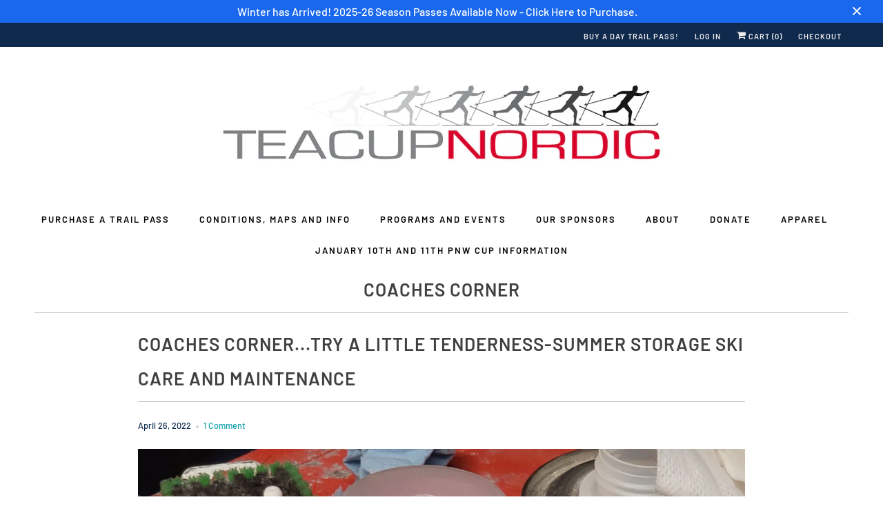

--- FILE ---
content_type: text/html; charset=utf-8
request_url: https://teacupnordic.org/blogs/coaches-corner/try-a-little-tenderness-ski-care-and-maintenance
body_size: 18291
content:
<!DOCTYPE html>
<html lang="en">
  <head>
    <meta charset="utf-8">
    <meta http-equiv="cleartype" content="on">
    <meta name="robots" content="index,follow">

    
    <title>Coaches Corner...Try a little tenderness-Summer Storage ski care and m - Teacup Lake Nordic Club</title>

    
      <meta name="description" content="“Beautiful day but wow, the snow was sure slow”-a commonly heard comment at the cabin on these beautiful spring days.   Cross country skiing is all about the glide, but skis don’t glide at all on dirt. And dirty skis don’t glide well on snow. In this article we will talk about the importance of skiing with clean skis a" />
    

    

<meta name="author" content="Teacup Lake Nordic Club">
<meta property="og:url" content="https://teacupnordic.org/blogs/coaches-corner/try-a-little-tenderness-ski-care-and-maintenance">
<meta property="og:site_name" content="Teacup Lake Nordic Club">




  <meta property="og:type" content="article">
  <meta property="og:title" content="Coaches Corner...Try a little tenderness-Summer Storage ski care and maintenance">
  
  
    <meta property="og:image" content="http://teacupnordic.org/cdn/shop/articles/White_base_and_cleaners_600x.jpg?v=1650998025">
    <meta property="og:image:secure_url" content="https://teacupnordic.org/cdn/shop/articles/White_base_and_cleaners_600x.jpg?v=1650998025">
    <meta property="og:image:width" content="1875">
    <meta property="og:image:height" content="2500">
    <meta property="og:image:alt" content="Coaches Corner...Try a little tenderness-Summer Storage ski care and maintenance">
  



  <meta property="og:description" content="“Beautiful day but wow, the snow was sure slow”-a commonly heard comment at the cabin on these beautiful spring days.   Cross country skiing is all about the glide, but skis don’t glide at all on dirt. And dirty skis don’t glide well on snow. In this article we will talk about the importance of skiing with clean skis a">




<meta name="twitter:card" content="summary">

  <meta name="twitter:title" content="Coaches Corner...Try a little tenderness-Summer Storage ski care and maintenance">
  <meta name="twitter:description" content="Some instruction from Coach Karl on how best to prepare your skis for summer storage.">
  
    <meta property="twitter:image" content="http://teacupnordic.org/cdn/shop/articles/White_base_and_cleaners_600x.jpg?v=1650998025">
    <meta name="twitter:image:alt" content="Coaches Corner...Try a little tenderness-Summer Storage ski care and maintenance">
  



    
    

    <!-- Mobile Specific Metas -->
    <meta name="HandheldFriendly" content="True">
    <meta name="MobileOptimized" content="320">
    <meta name="viewport" content="width=device-width,initial-scale=1">
    <meta name="theme-color" content="#ffffff">

    <!-- Stylesheets for Responsive 7.1.4 -->
    <link href="//teacupnordic.org/cdn/shop/t/3/assets/styles.scss.css?v=9556323107582187641763052012" rel="stylesheet" type="text/css" media="all" />

    <!-- Icons -->
    
      <link rel="shortcut icon" type="image/x-icon" href="//teacupnordic.org/cdn/shop/files/favicon_Teacup_Logo_180x180.png?v=1614292777">
      <link rel="apple-touch-icon" href="//teacupnordic.org/cdn/shop/files/favicon_Teacup_Logo_180x180.png?v=1614292777"/>
      <link rel="apple-touch-icon" sizes="72x72" href="//teacupnordic.org/cdn/shop/files/favicon_Teacup_Logo_72x72.png?v=1614292777"/>
      <link rel="apple-touch-icon" sizes="114x114" href="//teacupnordic.org/cdn/shop/files/favicon_Teacup_Logo_114x114.png?v=1614292777"/>
      <link rel="apple-touch-icon" sizes="180x180" href="//teacupnordic.org/cdn/shop/files/favicon_Teacup_Logo_180x180.png?v=1614292777"/>
      <link rel="apple-touch-icon" sizes="228x228" href="//teacupnordic.org/cdn/shop/files/favicon_Teacup_Logo_228x228.png?v=1614292777"/>
    
      <link rel="canonical" href="https://teacupnordic.org/blogs/coaches-corner/try-a-little-tenderness-ski-care-and-maintenance" />

    

    <script src="//teacupnordic.org/cdn/shop/t/3/assets/app.js?v=176972943188320132331575694620" type="text/javascript"></script>
    <script>window.performance && window.performance.mark && window.performance.mark('shopify.content_for_header.start');</script><meta id="shopify-digital-wallet" name="shopify-digital-wallet" content="/19935723574/digital_wallets/dialog">
<meta name="shopify-checkout-api-token" content="e19f18098f9ac141439fd97356c691cf">
<link rel="alternate" type="application/atom+xml" title="Feed" href="/blogs/coaches-corner.atom" />
<script async="async" src="/checkouts/internal/preloads.js?locale=en-US"></script>
<link rel="preconnect" href="https://shop.app" crossorigin="anonymous">
<script async="async" src="https://shop.app/checkouts/internal/preloads.js?locale=en-US&shop_id=19935723574" crossorigin="anonymous"></script>
<script id="apple-pay-shop-capabilities" type="application/json">{"shopId":19935723574,"countryCode":"US","currencyCode":"USD","merchantCapabilities":["supports3DS"],"merchantId":"gid:\/\/shopify\/Shop\/19935723574","merchantName":"Teacup Lake Nordic Club","requiredBillingContactFields":["postalAddress","email","phone"],"requiredShippingContactFields":["postalAddress","email","phone"],"shippingType":"shipping","supportedNetworks":["visa","masterCard","amex","discover","elo","jcb"],"total":{"type":"pending","label":"Teacup Lake Nordic Club","amount":"1.00"},"shopifyPaymentsEnabled":true,"supportsSubscriptions":true}</script>
<script id="shopify-features" type="application/json">{"accessToken":"e19f18098f9ac141439fd97356c691cf","betas":["rich-media-storefront-analytics"],"domain":"teacupnordic.org","predictiveSearch":true,"shopId":19935723574,"locale":"en"}</script>
<script>var Shopify = Shopify || {};
Shopify.shop = "teacup-nordic.myshopify.com";
Shopify.locale = "en";
Shopify.currency = {"active":"USD","rate":"1.0"};
Shopify.country = "US";
Shopify.theme = {"name":"Responsive","id":76738428982,"schema_name":"Responsive","schema_version":"7.1.4","theme_store_id":304,"role":"main"};
Shopify.theme.handle = "null";
Shopify.theme.style = {"id":null,"handle":null};
Shopify.cdnHost = "teacupnordic.org/cdn";
Shopify.routes = Shopify.routes || {};
Shopify.routes.root = "/";</script>
<script type="module">!function(o){(o.Shopify=o.Shopify||{}).modules=!0}(window);</script>
<script>!function(o){function n(){var o=[];function n(){o.push(Array.prototype.slice.apply(arguments))}return n.q=o,n}var t=o.Shopify=o.Shopify||{};t.loadFeatures=n(),t.autoloadFeatures=n()}(window);</script>
<script>
  window.ShopifyPay = window.ShopifyPay || {};
  window.ShopifyPay.apiHost = "shop.app\/pay";
  window.ShopifyPay.redirectState = null;
</script>
<script id="shop-js-analytics" type="application/json">{"pageType":"article"}</script>
<script defer="defer" async type="module" src="//teacupnordic.org/cdn/shopifycloud/shop-js/modules/v2/client.init-shop-cart-sync_IZsNAliE.en.esm.js"></script>
<script defer="defer" async type="module" src="//teacupnordic.org/cdn/shopifycloud/shop-js/modules/v2/chunk.common_0OUaOowp.esm.js"></script>
<script type="module">
  await import("//teacupnordic.org/cdn/shopifycloud/shop-js/modules/v2/client.init-shop-cart-sync_IZsNAliE.en.esm.js");
await import("//teacupnordic.org/cdn/shopifycloud/shop-js/modules/v2/chunk.common_0OUaOowp.esm.js");

  window.Shopify.SignInWithShop?.initShopCartSync?.({"fedCMEnabled":true,"windoidEnabled":true});

</script>
<script>
  window.Shopify = window.Shopify || {};
  if (!window.Shopify.featureAssets) window.Shopify.featureAssets = {};
  window.Shopify.featureAssets['shop-js'] = {"shop-cart-sync":["modules/v2/client.shop-cart-sync_DLOhI_0X.en.esm.js","modules/v2/chunk.common_0OUaOowp.esm.js"],"init-fed-cm":["modules/v2/client.init-fed-cm_C6YtU0w6.en.esm.js","modules/v2/chunk.common_0OUaOowp.esm.js"],"shop-button":["modules/v2/client.shop-button_BCMx7GTG.en.esm.js","modules/v2/chunk.common_0OUaOowp.esm.js"],"shop-cash-offers":["modules/v2/client.shop-cash-offers_BT26qb5j.en.esm.js","modules/v2/chunk.common_0OUaOowp.esm.js","modules/v2/chunk.modal_CGo_dVj3.esm.js"],"init-windoid":["modules/v2/client.init-windoid_B9PkRMql.en.esm.js","modules/v2/chunk.common_0OUaOowp.esm.js"],"init-shop-email-lookup-coordinator":["modules/v2/client.init-shop-email-lookup-coordinator_DZkqjsbU.en.esm.js","modules/v2/chunk.common_0OUaOowp.esm.js"],"shop-toast-manager":["modules/v2/client.shop-toast-manager_Di2EnuM7.en.esm.js","modules/v2/chunk.common_0OUaOowp.esm.js"],"shop-login-button":["modules/v2/client.shop-login-button_BtqW_SIO.en.esm.js","modules/v2/chunk.common_0OUaOowp.esm.js","modules/v2/chunk.modal_CGo_dVj3.esm.js"],"avatar":["modules/v2/client.avatar_BTnouDA3.en.esm.js"],"pay-button":["modules/v2/client.pay-button_CWa-C9R1.en.esm.js","modules/v2/chunk.common_0OUaOowp.esm.js"],"init-shop-cart-sync":["modules/v2/client.init-shop-cart-sync_IZsNAliE.en.esm.js","modules/v2/chunk.common_0OUaOowp.esm.js"],"init-customer-accounts":["modules/v2/client.init-customer-accounts_DenGwJTU.en.esm.js","modules/v2/client.shop-login-button_BtqW_SIO.en.esm.js","modules/v2/chunk.common_0OUaOowp.esm.js","modules/v2/chunk.modal_CGo_dVj3.esm.js"],"init-shop-for-new-customer-accounts":["modules/v2/client.init-shop-for-new-customer-accounts_JdHXxpS9.en.esm.js","modules/v2/client.shop-login-button_BtqW_SIO.en.esm.js","modules/v2/chunk.common_0OUaOowp.esm.js","modules/v2/chunk.modal_CGo_dVj3.esm.js"],"init-customer-accounts-sign-up":["modules/v2/client.init-customer-accounts-sign-up_D6__K_p8.en.esm.js","modules/v2/client.shop-login-button_BtqW_SIO.en.esm.js","modules/v2/chunk.common_0OUaOowp.esm.js","modules/v2/chunk.modal_CGo_dVj3.esm.js"],"checkout-modal":["modules/v2/client.checkout-modal_C_ZQDY6s.en.esm.js","modules/v2/chunk.common_0OUaOowp.esm.js","modules/v2/chunk.modal_CGo_dVj3.esm.js"],"shop-follow-button":["modules/v2/client.shop-follow-button_XetIsj8l.en.esm.js","modules/v2/chunk.common_0OUaOowp.esm.js","modules/v2/chunk.modal_CGo_dVj3.esm.js"],"lead-capture":["modules/v2/client.lead-capture_DvA72MRN.en.esm.js","modules/v2/chunk.common_0OUaOowp.esm.js","modules/v2/chunk.modal_CGo_dVj3.esm.js"],"shop-login":["modules/v2/client.shop-login_ClXNxyh6.en.esm.js","modules/v2/chunk.common_0OUaOowp.esm.js","modules/v2/chunk.modal_CGo_dVj3.esm.js"],"payment-terms":["modules/v2/client.payment-terms_CNlwjfZz.en.esm.js","modules/v2/chunk.common_0OUaOowp.esm.js","modules/v2/chunk.modal_CGo_dVj3.esm.js"]};
</script>
<script>(function() {
  var isLoaded = false;
  function asyncLoad() {
    if (isLoaded) return;
    isLoaded = true;
    var urls = ["https:\/\/chimpstatic.com\/mcjs-connected\/js\/users\/b2f5a362af990793eb66b4951\/af76b6fc32a2ddd8fc5b6fa36.js?shop=teacup-nordic.myshopify.com","\/\/www.powr.io\/powr.js?powr-token=teacup-nordic.myshopify.com\u0026external-type=shopify\u0026shop=teacup-nordic.myshopify.com"];
    for (var i = 0; i < urls.length; i++) {
      var s = document.createElement('script');
      s.type = 'text/javascript';
      s.async = true;
      s.src = urls[i];
      var x = document.getElementsByTagName('script')[0];
      x.parentNode.insertBefore(s, x);
    }
  };
  if(window.attachEvent) {
    window.attachEvent('onload', asyncLoad);
  } else {
    window.addEventListener('load', asyncLoad, false);
  }
})();</script>
<script id="__st">var __st={"a":19935723574,"offset":-28800,"reqid":"a18a1f57-2477-4ded-ad2c-5d52554120f7-1768508986","pageurl":"teacupnordic.org\/blogs\/coaches-corner\/try-a-little-tenderness-ski-care-and-maintenance","s":"articles-563026100278","u":"a1174e5ab0ab","p":"article","rtyp":"article","rid":563026100278};</script>
<script>window.ShopifyPaypalV4VisibilityTracking = true;</script>
<script id="captcha-bootstrap">!function(){'use strict';const t='contact',e='account',n='new_comment',o=[[t,t],['blogs',n],['comments',n],[t,'customer']],c=[[e,'customer_login'],[e,'guest_login'],[e,'recover_customer_password'],[e,'create_customer']],r=t=>t.map((([t,e])=>`form[action*='/${t}']:not([data-nocaptcha='true']) input[name='form_type'][value='${e}']`)).join(','),a=t=>()=>t?[...document.querySelectorAll(t)].map((t=>t.form)):[];function s(){const t=[...o],e=r(t);return a(e)}const i='password',u='form_key',d=['recaptcha-v3-token','g-recaptcha-response','h-captcha-response',i],f=()=>{try{return window.sessionStorage}catch{return}},m='__shopify_v',_=t=>t.elements[u];function p(t,e,n=!1){try{const o=window.sessionStorage,c=JSON.parse(o.getItem(e)),{data:r}=function(t){const{data:e,action:n}=t;return t[m]||n?{data:e,action:n}:{data:t,action:n}}(c);for(const[e,n]of Object.entries(r))t.elements[e]&&(t.elements[e].value=n);n&&o.removeItem(e)}catch(o){console.error('form repopulation failed',{error:o})}}const l='form_type',E='cptcha';function T(t){t.dataset[E]=!0}const w=window,h=w.document,L='Shopify',v='ce_forms',y='captcha';let A=!1;((t,e)=>{const n=(g='f06e6c50-85a8-45c8-87d0-21a2b65856fe',I='https://cdn.shopify.com/shopifycloud/storefront-forms-hcaptcha/ce_storefront_forms_captcha_hcaptcha.v1.5.2.iife.js',D={infoText:'Protected by hCaptcha',privacyText:'Privacy',termsText:'Terms'},(t,e,n)=>{const o=w[L][v],c=o.bindForm;if(c)return c(t,g,e,D).then(n);var r;o.q.push([[t,g,e,D],n]),r=I,A||(h.body.append(Object.assign(h.createElement('script'),{id:'captcha-provider',async:!0,src:r})),A=!0)});var g,I,D;w[L]=w[L]||{},w[L][v]=w[L][v]||{},w[L][v].q=[],w[L][y]=w[L][y]||{},w[L][y].protect=function(t,e){n(t,void 0,e),T(t)},Object.freeze(w[L][y]),function(t,e,n,w,h,L){const[v,y,A,g]=function(t,e,n){const i=e?o:[],u=t?c:[],d=[...i,...u],f=r(d),m=r(i),_=r(d.filter((([t,e])=>n.includes(e))));return[a(f),a(m),a(_),s()]}(w,h,L),I=t=>{const e=t.target;return e instanceof HTMLFormElement?e:e&&e.form},D=t=>v().includes(t);t.addEventListener('submit',(t=>{const e=I(t);if(!e)return;const n=D(e)&&!e.dataset.hcaptchaBound&&!e.dataset.recaptchaBound,o=_(e),c=g().includes(e)&&(!o||!o.value);(n||c)&&t.preventDefault(),c&&!n&&(function(t){try{if(!f())return;!function(t){const e=f();if(!e)return;const n=_(t);if(!n)return;const o=n.value;o&&e.removeItem(o)}(t);const e=Array.from(Array(32),(()=>Math.random().toString(36)[2])).join('');!function(t,e){_(t)||t.append(Object.assign(document.createElement('input'),{type:'hidden',name:u})),t.elements[u].value=e}(t,e),function(t,e){const n=f();if(!n)return;const o=[...t.querySelectorAll(`input[type='${i}']`)].map((({name:t})=>t)),c=[...d,...o],r={};for(const[a,s]of new FormData(t).entries())c.includes(a)||(r[a]=s);n.setItem(e,JSON.stringify({[m]:1,action:t.action,data:r}))}(t,e)}catch(e){console.error('failed to persist form',e)}}(e),e.submit())}));const S=(t,e)=>{t&&!t.dataset[E]&&(n(t,e.some((e=>e===t))),T(t))};for(const o of['focusin','change'])t.addEventListener(o,(t=>{const e=I(t);D(e)&&S(e,y())}));const B=e.get('form_key'),M=e.get(l),P=B&&M;t.addEventListener('DOMContentLoaded',(()=>{const t=y();if(P)for(const e of t)e.elements[l].value===M&&p(e,B);[...new Set([...A(),...v().filter((t=>'true'===t.dataset.shopifyCaptcha))])].forEach((e=>S(e,t)))}))}(h,new URLSearchParams(w.location.search),n,t,e,['guest_login'])})(!0,!0)}();</script>
<script integrity="sha256-4kQ18oKyAcykRKYeNunJcIwy7WH5gtpwJnB7kiuLZ1E=" data-source-attribution="shopify.loadfeatures" defer="defer" src="//teacupnordic.org/cdn/shopifycloud/storefront/assets/storefront/load_feature-a0a9edcb.js" crossorigin="anonymous"></script>
<script crossorigin="anonymous" defer="defer" src="//teacupnordic.org/cdn/shopifycloud/storefront/assets/shopify_pay/storefront-65b4c6d7.js?v=20250812"></script>
<script data-source-attribution="shopify.dynamic_checkout.dynamic.init">var Shopify=Shopify||{};Shopify.PaymentButton=Shopify.PaymentButton||{isStorefrontPortableWallets:!0,init:function(){window.Shopify.PaymentButton.init=function(){};var t=document.createElement("script");t.src="https://teacupnordic.org/cdn/shopifycloud/portable-wallets/latest/portable-wallets.en.js",t.type="module",document.head.appendChild(t)}};
</script>
<script data-source-attribution="shopify.dynamic_checkout.buyer_consent">
  function portableWalletsHideBuyerConsent(e){var t=document.getElementById("shopify-buyer-consent"),n=document.getElementById("shopify-subscription-policy-button");t&&n&&(t.classList.add("hidden"),t.setAttribute("aria-hidden","true"),n.removeEventListener("click",e))}function portableWalletsShowBuyerConsent(e){var t=document.getElementById("shopify-buyer-consent"),n=document.getElementById("shopify-subscription-policy-button");t&&n&&(t.classList.remove("hidden"),t.removeAttribute("aria-hidden"),n.addEventListener("click",e))}window.Shopify?.PaymentButton&&(window.Shopify.PaymentButton.hideBuyerConsent=portableWalletsHideBuyerConsent,window.Shopify.PaymentButton.showBuyerConsent=portableWalletsShowBuyerConsent);
</script>
<script data-source-attribution="shopify.dynamic_checkout.cart.bootstrap">document.addEventListener("DOMContentLoaded",(function(){function t(){return document.querySelector("shopify-accelerated-checkout-cart, shopify-accelerated-checkout")}if(t())Shopify.PaymentButton.init();else{new MutationObserver((function(e,n){t()&&(Shopify.PaymentButton.init(),n.disconnect())})).observe(document.body,{childList:!0,subtree:!0})}}));
</script>
<link id="shopify-accelerated-checkout-styles" rel="stylesheet" media="screen" href="https://teacupnordic.org/cdn/shopifycloud/portable-wallets/latest/accelerated-checkout-backwards-compat.css" crossorigin="anonymous">
<style id="shopify-accelerated-checkout-cart">
        #shopify-buyer-consent {
  margin-top: 1em;
  display: inline-block;
  width: 100%;
}

#shopify-buyer-consent.hidden {
  display: none;
}

#shopify-subscription-policy-button {
  background: none;
  border: none;
  padding: 0;
  text-decoration: underline;
  font-size: inherit;
  cursor: pointer;
}

#shopify-subscription-policy-button::before {
  box-shadow: none;
}

      </style>

<script>window.performance && window.performance.mark && window.performance.mark('shopify.content_for_header.end');</script>

    <noscript>
      <style>
        .slides > li:first-child {display: block;}
        .image__fallback {
          width: 100vw;
          display: block !important;
          max-width: 100vw !important;
          margin-bottom: 0;
        }
        .no-js-only {
          display: inherit !important;
        }
        .icon-cart.cart-button {
          display: none;
        }
        .lazyload {
          opacity: 1;
          -webkit-filter: blur(0);
          filter: blur(0);
        }
        .animate_right,
        .animate_left,
        .animate_up,
        .animate_down {
          opacity: 1;
        }
        .flexslider .slides>li {
          display: block;
        }
        .product_section .product_form {
          opacity: 1;
        }
        .multi_select,
        form .select {
          display: block !important;
        }
        .swatch_options {
          display: none;
        }
      </style>
    </noscript>

    <style>
  .product-form__item.product-form__item--quantity {
    visibility: visible !important;
  }
</style>
  <!-- BEGIN app block: shopify://apps/textbox-by-textify/blocks/app-embed/b5626f69-87af-4a23-ada4-1674452f85d0 --><script>console.log("Textify v1.06")</script>


<script>
  const primaryScript = document.createElement('script');
  primaryScript.src = "https://textify-cdn.com/textbox.js";
  primaryScript.defer = true;

  primaryScript.onerror = function () {
    const fallbackScript = document.createElement('script');
    fallbackScript.src = "https://cdn.shopify.com/s/files/1/0817/9846/3789/files/textbox.js";
    fallbackScript.defer = true;
    document.head.appendChild(fallbackScript);
  };
  document.head.appendChild(primaryScript);
</script>

<!-- END app block --><!-- BEGIN app block: shopify://apps/instafeed/blocks/head-block/c447db20-095d-4a10-9725-b5977662c9d5 --><link rel="preconnect" href="https://cdn.nfcube.com/">
<link rel="preconnect" href="https://scontent.cdninstagram.com/">


  <script>
    document.addEventListener('DOMContentLoaded', function () {
      let instafeedScript = document.createElement('script');

      
        instafeedScript.src = 'https://storage.nfcube.com/instafeed-1bf5cc9e1e91cf501afc9997ee23f38a.js';
      

      document.body.appendChild(instafeedScript);
    });
  </script>





<!-- END app block --><link href="https://monorail-edge.shopifysvc.com" rel="dns-prefetch">
<script>(function(){if ("sendBeacon" in navigator && "performance" in window) {try {var session_token_from_headers = performance.getEntriesByType('navigation')[0].serverTiming.find(x => x.name == '_s').description;} catch {var session_token_from_headers = undefined;}var session_cookie_matches = document.cookie.match(/_shopify_s=([^;]*)/);var session_token_from_cookie = session_cookie_matches && session_cookie_matches.length === 2 ? session_cookie_matches[1] : "";var session_token = session_token_from_headers || session_token_from_cookie || "";function handle_abandonment_event(e) {var entries = performance.getEntries().filter(function(entry) {return /monorail-edge.shopifysvc.com/.test(entry.name);});if (!window.abandonment_tracked && entries.length === 0) {window.abandonment_tracked = true;var currentMs = Date.now();var navigation_start = performance.timing.navigationStart;var payload = {shop_id: 19935723574,url: window.location.href,navigation_start,duration: currentMs - navigation_start,session_token,page_type: "article"};window.navigator.sendBeacon("https://monorail-edge.shopifysvc.com/v1/produce", JSON.stringify({schema_id: "online_store_buyer_site_abandonment/1.1",payload: payload,metadata: {event_created_at_ms: currentMs,event_sent_at_ms: currentMs}}));}}window.addEventListener('pagehide', handle_abandonment_event);}}());</script>
<script id="web-pixels-manager-setup">(function e(e,d,r,n,o){if(void 0===o&&(o={}),!Boolean(null===(a=null===(i=window.Shopify)||void 0===i?void 0:i.analytics)||void 0===a?void 0:a.replayQueue)){var i,a;window.Shopify=window.Shopify||{};var t=window.Shopify;t.analytics=t.analytics||{};var s=t.analytics;s.replayQueue=[],s.publish=function(e,d,r){return s.replayQueue.push([e,d,r]),!0};try{self.performance.mark("wpm:start")}catch(e){}var l=function(){var e={modern:/Edge?\/(1{2}[4-9]|1[2-9]\d|[2-9]\d{2}|\d{4,})\.\d+(\.\d+|)|Firefox\/(1{2}[4-9]|1[2-9]\d|[2-9]\d{2}|\d{4,})\.\d+(\.\d+|)|Chrom(ium|e)\/(9{2}|\d{3,})\.\d+(\.\d+|)|(Maci|X1{2}).+ Version\/(15\.\d+|(1[6-9]|[2-9]\d|\d{3,})\.\d+)([,.]\d+|)( \(\w+\)|)( Mobile\/\w+|) Safari\/|Chrome.+OPR\/(9{2}|\d{3,})\.\d+\.\d+|(CPU[ +]OS|iPhone[ +]OS|CPU[ +]iPhone|CPU IPhone OS|CPU iPad OS)[ +]+(15[._]\d+|(1[6-9]|[2-9]\d|\d{3,})[._]\d+)([._]\d+|)|Android:?[ /-](13[3-9]|1[4-9]\d|[2-9]\d{2}|\d{4,})(\.\d+|)(\.\d+|)|Android.+Firefox\/(13[5-9]|1[4-9]\d|[2-9]\d{2}|\d{4,})\.\d+(\.\d+|)|Android.+Chrom(ium|e)\/(13[3-9]|1[4-9]\d|[2-9]\d{2}|\d{4,})\.\d+(\.\d+|)|SamsungBrowser\/([2-9]\d|\d{3,})\.\d+/,legacy:/Edge?\/(1[6-9]|[2-9]\d|\d{3,})\.\d+(\.\d+|)|Firefox\/(5[4-9]|[6-9]\d|\d{3,})\.\d+(\.\d+|)|Chrom(ium|e)\/(5[1-9]|[6-9]\d|\d{3,})\.\d+(\.\d+|)([\d.]+$|.*Safari\/(?![\d.]+ Edge\/[\d.]+$))|(Maci|X1{2}).+ Version\/(10\.\d+|(1[1-9]|[2-9]\d|\d{3,})\.\d+)([,.]\d+|)( \(\w+\)|)( Mobile\/\w+|) Safari\/|Chrome.+OPR\/(3[89]|[4-9]\d|\d{3,})\.\d+\.\d+|(CPU[ +]OS|iPhone[ +]OS|CPU[ +]iPhone|CPU IPhone OS|CPU iPad OS)[ +]+(10[._]\d+|(1[1-9]|[2-9]\d|\d{3,})[._]\d+)([._]\d+|)|Android:?[ /-](13[3-9]|1[4-9]\d|[2-9]\d{2}|\d{4,})(\.\d+|)(\.\d+|)|Mobile Safari.+OPR\/([89]\d|\d{3,})\.\d+\.\d+|Android.+Firefox\/(13[5-9]|1[4-9]\d|[2-9]\d{2}|\d{4,})\.\d+(\.\d+|)|Android.+Chrom(ium|e)\/(13[3-9]|1[4-9]\d|[2-9]\d{2}|\d{4,})\.\d+(\.\d+|)|Android.+(UC? ?Browser|UCWEB|U3)[ /]?(15\.([5-9]|\d{2,})|(1[6-9]|[2-9]\d|\d{3,})\.\d+)\.\d+|SamsungBrowser\/(5\.\d+|([6-9]|\d{2,})\.\d+)|Android.+MQ{2}Browser\/(14(\.(9|\d{2,})|)|(1[5-9]|[2-9]\d|\d{3,})(\.\d+|))(\.\d+|)|K[Aa][Ii]OS\/(3\.\d+|([4-9]|\d{2,})\.\d+)(\.\d+|)/},d=e.modern,r=e.legacy,n=navigator.userAgent;return n.match(d)?"modern":n.match(r)?"legacy":"unknown"}(),u="modern"===l?"modern":"legacy",c=(null!=n?n:{modern:"",legacy:""})[u],f=function(e){return[e.baseUrl,"/wpm","/b",e.hashVersion,"modern"===e.buildTarget?"m":"l",".js"].join("")}({baseUrl:d,hashVersion:r,buildTarget:u}),m=function(e){var d=e.version,r=e.bundleTarget,n=e.surface,o=e.pageUrl,i=e.monorailEndpoint;return{emit:function(e){var a=e.status,t=e.errorMsg,s=(new Date).getTime(),l=JSON.stringify({metadata:{event_sent_at_ms:s},events:[{schema_id:"web_pixels_manager_load/3.1",payload:{version:d,bundle_target:r,page_url:o,status:a,surface:n,error_msg:t},metadata:{event_created_at_ms:s}}]});if(!i)return console&&console.warn&&console.warn("[Web Pixels Manager] No Monorail endpoint provided, skipping logging."),!1;try{return self.navigator.sendBeacon.bind(self.navigator)(i,l)}catch(e){}var u=new XMLHttpRequest;try{return u.open("POST",i,!0),u.setRequestHeader("Content-Type","text/plain"),u.send(l),!0}catch(e){return console&&console.warn&&console.warn("[Web Pixels Manager] Got an unhandled error while logging to Monorail."),!1}}}}({version:r,bundleTarget:l,surface:e.surface,pageUrl:self.location.href,monorailEndpoint:e.monorailEndpoint});try{o.browserTarget=l,function(e){var d=e.src,r=e.async,n=void 0===r||r,o=e.onload,i=e.onerror,a=e.sri,t=e.scriptDataAttributes,s=void 0===t?{}:t,l=document.createElement("script"),u=document.querySelector("head"),c=document.querySelector("body");if(l.async=n,l.src=d,a&&(l.integrity=a,l.crossOrigin="anonymous"),s)for(var f in s)if(Object.prototype.hasOwnProperty.call(s,f))try{l.dataset[f]=s[f]}catch(e){}if(o&&l.addEventListener("load",o),i&&l.addEventListener("error",i),u)u.appendChild(l);else{if(!c)throw new Error("Did not find a head or body element to append the script");c.appendChild(l)}}({src:f,async:!0,onload:function(){if(!function(){var e,d;return Boolean(null===(d=null===(e=window.Shopify)||void 0===e?void 0:e.analytics)||void 0===d?void 0:d.initialized)}()){var d=window.webPixelsManager.init(e)||void 0;if(d){var r=window.Shopify.analytics;r.replayQueue.forEach((function(e){var r=e[0],n=e[1],o=e[2];d.publishCustomEvent(r,n,o)})),r.replayQueue=[],r.publish=d.publishCustomEvent,r.visitor=d.visitor,r.initialized=!0}}},onerror:function(){return m.emit({status:"failed",errorMsg:"".concat(f," has failed to load")})},sri:function(e){var d=/^sha384-[A-Za-z0-9+/=]+$/;return"string"==typeof e&&d.test(e)}(c)?c:"",scriptDataAttributes:o}),m.emit({status:"loading"})}catch(e){m.emit({status:"failed",errorMsg:(null==e?void 0:e.message)||"Unknown error"})}}})({shopId: 19935723574,storefrontBaseUrl: "https://teacupnordic.org",extensionsBaseUrl: "https://extensions.shopifycdn.com/cdn/shopifycloud/web-pixels-manager",monorailEndpoint: "https://monorail-edge.shopifysvc.com/unstable/produce_batch",surface: "storefront-renderer",enabledBetaFlags: ["2dca8a86"],webPixelsConfigList: [{"id":"69632054","eventPayloadVersion":"v1","runtimeContext":"LAX","scriptVersion":"1","type":"CUSTOM","privacyPurposes":["ANALYTICS"],"name":"Google Analytics tag (migrated)"},{"id":"shopify-app-pixel","configuration":"{}","eventPayloadVersion":"v1","runtimeContext":"STRICT","scriptVersion":"0450","apiClientId":"shopify-pixel","type":"APP","privacyPurposes":["ANALYTICS","MARKETING"]},{"id":"shopify-custom-pixel","eventPayloadVersion":"v1","runtimeContext":"LAX","scriptVersion":"0450","apiClientId":"shopify-pixel","type":"CUSTOM","privacyPurposes":["ANALYTICS","MARKETING"]}],isMerchantRequest: false,initData: {"shop":{"name":"Teacup Lake Nordic Club","paymentSettings":{"currencyCode":"USD"},"myshopifyDomain":"teacup-nordic.myshopify.com","countryCode":"US","storefrontUrl":"https:\/\/teacupnordic.org"},"customer":null,"cart":null,"checkout":null,"productVariants":[],"purchasingCompany":null},},"https://teacupnordic.org/cdn","fcfee988w5aeb613cpc8e4bc33m6693e112",{"modern":"","legacy":""},{"shopId":"19935723574","storefrontBaseUrl":"https:\/\/teacupnordic.org","extensionBaseUrl":"https:\/\/extensions.shopifycdn.com\/cdn\/shopifycloud\/web-pixels-manager","surface":"storefront-renderer","enabledBetaFlags":"[\"2dca8a86\"]","isMerchantRequest":"false","hashVersion":"fcfee988w5aeb613cpc8e4bc33m6693e112","publish":"custom","events":"[[\"page_viewed\",{}]]"});</script><script>
  window.ShopifyAnalytics = window.ShopifyAnalytics || {};
  window.ShopifyAnalytics.meta = window.ShopifyAnalytics.meta || {};
  window.ShopifyAnalytics.meta.currency = 'USD';
  var meta = {"page":{"pageType":"article","resourceType":"article","resourceId":563026100278,"requestId":"a18a1f57-2477-4ded-ad2c-5d52554120f7-1768508986"}};
  for (var attr in meta) {
    window.ShopifyAnalytics.meta[attr] = meta[attr];
  }
</script>
<script class="analytics">
  (function () {
    var customDocumentWrite = function(content) {
      var jquery = null;

      if (window.jQuery) {
        jquery = window.jQuery;
      } else if (window.Checkout && window.Checkout.$) {
        jquery = window.Checkout.$;
      }

      if (jquery) {
        jquery('body').append(content);
      }
    };

    var hasLoggedConversion = function(token) {
      if (token) {
        return document.cookie.indexOf('loggedConversion=' + token) !== -1;
      }
      return false;
    }

    var setCookieIfConversion = function(token) {
      if (token) {
        var twoMonthsFromNow = new Date(Date.now());
        twoMonthsFromNow.setMonth(twoMonthsFromNow.getMonth() + 2);

        document.cookie = 'loggedConversion=' + token + '; expires=' + twoMonthsFromNow;
      }
    }

    var trekkie = window.ShopifyAnalytics.lib = window.trekkie = window.trekkie || [];
    if (trekkie.integrations) {
      return;
    }
    trekkie.methods = [
      'identify',
      'page',
      'ready',
      'track',
      'trackForm',
      'trackLink'
    ];
    trekkie.factory = function(method) {
      return function() {
        var args = Array.prototype.slice.call(arguments);
        args.unshift(method);
        trekkie.push(args);
        return trekkie;
      };
    };
    for (var i = 0; i < trekkie.methods.length; i++) {
      var key = trekkie.methods[i];
      trekkie[key] = trekkie.factory(key);
    }
    trekkie.load = function(config) {
      trekkie.config = config || {};
      trekkie.config.initialDocumentCookie = document.cookie;
      var first = document.getElementsByTagName('script')[0];
      var script = document.createElement('script');
      script.type = 'text/javascript';
      script.onerror = function(e) {
        var scriptFallback = document.createElement('script');
        scriptFallback.type = 'text/javascript';
        scriptFallback.onerror = function(error) {
                var Monorail = {
      produce: function produce(monorailDomain, schemaId, payload) {
        var currentMs = new Date().getTime();
        var event = {
          schema_id: schemaId,
          payload: payload,
          metadata: {
            event_created_at_ms: currentMs,
            event_sent_at_ms: currentMs
          }
        };
        return Monorail.sendRequest("https://" + monorailDomain + "/v1/produce", JSON.stringify(event));
      },
      sendRequest: function sendRequest(endpointUrl, payload) {
        // Try the sendBeacon API
        if (window && window.navigator && typeof window.navigator.sendBeacon === 'function' && typeof window.Blob === 'function' && !Monorail.isIos12()) {
          var blobData = new window.Blob([payload], {
            type: 'text/plain'
          });

          if (window.navigator.sendBeacon(endpointUrl, blobData)) {
            return true;
          } // sendBeacon was not successful

        } // XHR beacon

        var xhr = new XMLHttpRequest();

        try {
          xhr.open('POST', endpointUrl);
          xhr.setRequestHeader('Content-Type', 'text/plain');
          xhr.send(payload);
        } catch (e) {
          console.log(e);
        }

        return false;
      },
      isIos12: function isIos12() {
        return window.navigator.userAgent.lastIndexOf('iPhone; CPU iPhone OS 12_') !== -1 || window.navigator.userAgent.lastIndexOf('iPad; CPU OS 12_') !== -1;
      }
    };
    Monorail.produce('monorail-edge.shopifysvc.com',
      'trekkie_storefront_load_errors/1.1',
      {shop_id: 19935723574,
      theme_id: 76738428982,
      app_name: "storefront",
      context_url: window.location.href,
      source_url: "//teacupnordic.org/cdn/s/trekkie.storefront.cd680fe47e6c39ca5d5df5f0a32d569bc48c0f27.min.js"});

        };
        scriptFallback.async = true;
        scriptFallback.src = '//teacupnordic.org/cdn/s/trekkie.storefront.cd680fe47e6c39ca5d5df5f0a32d569bc48c0f27.min.js';
        first.parentNode.insertBefore(scriptFallback, first);
      };
      script.async = true;
      script.src = '//teacupnordic.org/cdn/s/trekkie.storefront.cd680fe47e6c39ca5d5df5f0a32d569bc48c0f27.min.js';
      first.parentNode.insertBefore(script, first);
    };
    trekkie.load(
      {"Trekkie":{"appName":"storefront","development":false,"defaultAttributes":{"shopId":19935723574,"isMerchantRequest":null,"themeId":76738428982,"themeCityHash":"17858067714355977183","contentLanguage":"en","currency":"USD","eventMetadataId":"9cdc6bcc-2a6a-4db4-aad4-7743a7efa501"},"isServerSideCookieWritingEnabled":true,"monorailRegion":"shop_domain","enabledBetaFlags":["65f19447"]},"Session Attribution":{},"S2S":{"facebookCapiEnabled":false,"source":"trekkie-storefront-renderer","apiClientId":580111}}
    );

    var loaded = false;
    trekkie.ready(function() {
      if (loaded) return;
      loaded = true;

      window.ShopifyAnalytics.lib = window.trekkie;

      var originalDocumentWrite = document.write;
      document.write = customDocumentWrite;
      try { window.ShopifyAnalytics.merchantGoogleAnalytics.call(this); } catch(error) {};
      document.write = originalDocumentWrite;

      window.ShopifyAnalytics.lib.page(null,{"pageType":"article","resourceType":"article","resourceId":563026100278,"requestId":"a18a1f57-2477-4ded-ad2c-5d52554120f7-1768508986","shopifyEmitted":true});

      var match = window.location.pathname.match(/checkouts\/(.+)\/(thank_you|post_purchase)/)
      var token = match? match[1]: undefined;
      if (!hasLoggedConversion(token)) {
        setCookieIfConversion(token);
        
      }
    });


        var eventsListenerScript = document.createElement('script');
        eventsListenerScript.async = true;
        eventsListenerScript.src = "//teacupnordic.org/cdn/shopifycloud/storefront/assets/shop_events_listener-3da45d37.js";
        document.getElementsByTagName('head')[0].appendChild(eventsListenerScript);

})();</script>
  <script>
  if (!window.ga || (window.ga && typeof window.ga !== 'function')) {
    window.ga = function ga() {
      (window.ga.q = window.ga.q || []).push(arguments);
      if (window.Shopify && window.Shopify.analytics && typeof window.Shopify.analytics.publish === 'function') {
        window.Shopify.analytics.publish("ga_stub_called", {}, {sendTo: "google_osp_migration"});
      }
      console.error("Shopify's Google Analytics stub called with:", Array.from(arguments), "\nSee https://help.shopify.com/manual/promoting-marketing/pixels/pixel-migration#google for more information.");
    };
    if (window.Shopify && window.Shopify.analytics && typeof window.Shopify.analytics.publish === 'function') {
      window.Shopify.analytics.publish("ga_stub_initialized", {}, {sendTo: "google_osp_migration"});
    }
  }
</script>
<script
  defer
  src="https://teacupnordic.org/cdn/shopifycloud/perf-kit/shopify-perf-kit-3.0.3.min.js"
  data-application="storefront-renderer"
  data-shop-id="19935723574"
  data-render-region="gcp-us-central1"
  data-page-type="article"
  data-theme-instance-id="76738428982"
  data-theme-name="Responsive"
  data-theme-version="7.1.4"
  data-monorail-region="shop_domain"
  data-resource-timing-sampling-rate="10"
  data-shs="true"
  data-shs-beacon="true"
  data-shs-export-with-fetch="true"
  data-shs-logs-sample-rate="1"
  data-shs-beacon-endpoint="https://teacupnordic.org/api/collect"
></script>
</head>
  <body class="article"
    data-money-format="${{amount}}"
    data-shop-currency="USD" >

    <div id="shopify-section-header" class="shopify-section header-section"> <script type="application/ld+json">
  {
    "@context": "http://schema.org",
    "@type": "Organization",
    "name": "Teacup Lake Nordic Club",
    
      
      "logo": "https://teacupnordic.org/cdn/shop/files/Teacup_Logo_875x.jpg?v=1613790129",
    
    "sameAs": [
      "",
      "https://www.facebook.com/teacupnordic/",
      "",
      "https://www.instagram.com/teacupnordic/",
      "",
      "",
      "",
      ""
    ],
    "url": "https://teacupnordic.org"
  }
</script>

 



  <div class="announcementBar">
    <div class="announcementBar__message">
      
        <a href="https://teacupnordic.org/products/2025-26-season-pass">
          <p>Winter has Arrived! 2025-26 Season Passes Available Now - Click Here to Purchase.</p>
        </a>
      
      <span class="ss-icon banner-close icon-close"></span>
    </div>
  </div>


<div class="top_bar top_bar--fixed-true announcementBar--true">
  <div class="container">
    

    

    <div class="columns sixteen">
      <ul>
        

          
          
            <li>
              <a href="https://teacupnordic.org/products/2025-26-day-pass">Buy a Day Trail Pass!</a>
            </li>
            
          

        

        

        
          
            <li>
              <a href="/account/login" id="customer_login_link">Log in</a>
            </li>
          
        

        <li>
          <a href="/cart" class="cart_button"><span class="icon-cart"></span> Cart (<span class="cart_count">0</span>)</a>
        </li>
        <li>
          
            <a href="/cart" class="checkout">Checkout</a>
          
        </li>
      </ul>
    </div>
  </div>
</div>

<div class="container content header-container">
  <div class="sixteen columns logo header-logo topbarFixed--true topSearch--false">
    

    <a href="/" title="Teacup Lake Nordic Club" class="logo-align--center">
      
        <img src="//teacupnordic.org/cdn/shop/files/Teacup_Logo_720x.jpg?v=1613790129" alt="Teacup Lake Nordic Club" />
      
    </a>
  </div>

  <div class="sixteen columns clearfix">
    <div id="mobile_nav" class="nav-align--center nav-border--none">
      
    </div>
    <div id="nav" class=" nav-align--center
                          nav-border--none
                          nav-separator--none">
      <ul class="js-navigation menu-navigation" id="menu" role="navigation">

        


        

          
          
            
            
            

            

            
              
            

          

          
            

  
    <li tabindex="0" aria-expanded="false">
      <a href="https://teacupnordic.org/pages/trail-passes" >Purchase a Trail Pass</a>
    </li>
  



          

        

          
          
            
            
            

            

            
              
            

          

          
            

  
    <li tabindex="0" aria-expanded="false">
      <a href="https://teacupnordic.org/pages/trails" >Conditions, Maps and Info</a>
    </li>
  



          

        

          
          
            
            
            

            

            
              
            

          

          
            

  
    <li tabindex="0" aria-expanded="false">
      <a href="https://teacupnordic.org/pages/programs-and-events-landing-page" >Programs and Events</a>
    </li>
  



          

        

          
          
            
            
            

            

            
              
            

          

          
            

  
    <li tabindex="0" aria-expanded="false">
      <a href="https://teacupnordic.org/pages/support-partnerships" >Our Sponsors</a>
    </li>
  



          

        

          
          
            
            
            

            

            
              
            

          

          
            

  
    <li tabindex="0" aria-expanded="false">
      <a href="https://teacupnordic.org/pages/about-landing-page" >ABOUT</a>
    </li>
  



          

        

          
          
            
            
            

            

            
              
            

          

          
            

  
    <li tabindex="0" aria-expanded="false">
      <a href="/products/teacup-donation" >Donate</a>
    </li>
  



          

        

          
          
            
            
            

            

            
              
            

          

          
            

  
    <li tabindex="0" aria-expanded="false">
      <a href="/pages/apparel" >Apparel</a>
    </li>
  



          

        

          
          
            
            
            

            

            
              
            

          

          
            

  
    <li tabindex="0" aria-expanded="false">
      <a href="https://docs.google.com/document/d/1qbOOQXZWgv1PLntHuj94b0z0LTIjox0usgjycg8E_xk/mobilebasic" >January 10th and 11th PNW Cup Information</a>
    </li>
  



          

        
      </ul>
    </div>
  </div>
</div>

<style>
  .header-logo.logo a {
    max-width: 800px;
  }
  .featured_content a, .featured_content p {
    color: #1968ed;
  }

  .announcementBar .icon-close {
    color: #ffffff;
  }

  .promo_banner-show div.announcementBar {
    background-color: #1968ed;
    
  }
  

  div.announcementBar__message a,
  div.announcementBar__message p {
    color: #ffffff;
  }

</style>




</div>

    <div >
      

<div id="shopify-section-article-template" class="shopify-section blog-post-section image-with-text-overlay-section">





  <div class="container">
    <div class="sixteen columns">
      <div class="section clearfix">
        <div class="title"><a href="/blogs/coaches-corner" title="Coaches Corner">Coaches Corner</a></div>
      </div>
    </div>


  <div class="twelve columns offset-by-two">
    <div class="clearfix section">
      

      

        
          <h1 class="article_name">Coaches Corner...Try a little tenderness-Summer Storage ski care and maintenance</h1>
        

        <p class="blog_meta">
          

          
            <span>April 26, 2022</span>
          

          
            
              <span>
                <a href="/blogs/coaches-corner/try-a-little-tenderness-ski-care-and-maintenance#comments">1 Comment</a>
              </span>
            
          
        </p>

        
          <p>
            <img  src="//teacupnordic.org/cdn/shop/articles/White_base_and_cleaners_300x.jpg?v=1650998025"
                  class="lazyload lazyload--fade-in"
                  alt="Coaches Corner...Try a little tenderness-Summer Storage ski care and maintenance"
                  style="max-width:1875px"
                  data-sizes="auto"
                  data-src="//teacupnordic.org/cdn/shop/articles/White_base_and_cleaners_2048x.jpg?v=1650998025"
                  data-srcset="  //teacupnordic.org/cdn/shop/articles/White_base_and_cleaners_2048x.jpg?v=1650998025 2048w,
                            //teacupnordic.org/cdn/shop/articles/White_base_and_cleaners_1600x.jpg?v=1650998025 1600w,
                            //teacupnordic.org/cdn/shop/articles/White_base_and_cleaners_1200x.jpg?v=1650998025 1200w,
                            //teacupnordic.org/cdn/shop/articles/White_base_and_cleaners_1000x.jpg?v=1650998025 1000w,
                            //teacupnordic.org/cdn/shop/articles/White_base_and_cleaners_800x.jpg?v=1650998025 800w,
                            //teacupnordic.org/cdn/shop/articles/White_base_and_cleaners_600x.jpg?v=1650998025 600w,
                            //teacupnordic.org/cdn/shop/articles/White_base_and_cleaners_400x.jpg?v=1650998025 400w"
                  />
          </p>
        

        <div style="text-align: left;">“Beautiful day but wow, the snow was sure slow”-a commonly heard comment at the cabin on these beautiful spring days.   Cross country skiing is all about the glide, but skis don’t glide at all on dirt. And dirty skis don’t glide well on snow. In this article we will talk about the importance of skiing with clean skis and how to prepare your skis for summer storage.</div>
<p> </p>
<p>This past winter I provided some ad hoc ski waxing and maintenance clinics on Sundays after the Mt Hood Nordic/Teacup Team practices. On two occasions  participants were treated to test the glide of skis in after each stage of cleaning, glide waxing, and hand structure. While each step was confirmed as valuable, perhaps nothing impressed the skiers so much as trying their skis after only the first stage- cleaning the bases. Even before glide wax was applied,  a clean ski performed noticeably better, appropriate wax and structure were just icing on the cake. Clean skis are fun skis. Keep it simple.</p>
<p>The end of the ski season is ideal to start a regular practice of ski maintenance. Spring snow is often dirty and the bases will pick up dirt and become slow, so its best to do a bit of maintenance now before storage and be ready to go when the anticipated news comes in November that Teacup just groomed!  </p>
<p>If your skis don’t have glide wax on them or are only occasionally glide waxed, simply wash them with soap or detergent and water. Use a sponge and/or a nylon vegetable brush, rinse well. Not much time is needed to ensure that your skis will deliver some fun the first day on snow the next season.</p>
<p>Skiers that use glide wax frequently and have higher expectations for performance will need to do some extra steps. Commercial glide zone cleaning solvents are very effective but will not completely strip the ski base of glide wax intentionally hot waxed into the <a href="https://teacupnordic.org/blogs/news/coaches-corner-about-that-waxing-iron" title="more about amorphous zones">amorphous zones.</a> While just following the<br>directions on any supplier’s base cleaning product will work, there are some details that will ensure best performance.</p>
<ol>
<li>Apply the cleaning agent to the base</li>
<li>Using a base brush with soft metal bristles (copper, brass, or fine steel) take one or two passes the length of the ski</li>
<li>Wipe off with an absorbent towel</li>
<li>Let dry completely and finish with a nylon brush</li>
</ol>
<p>The second step is crucial as it brings the contaminants out of the stone grind structure. For fun, on one ski skip this part and just wipe off the solution. On the other ski use the brush and then wipe clean; when you compare the difference in the amount of dirt you will realize just how much dirt hides in the structure and you’ll never skip this step again!</p>
<p>A couple points about the use of metal brushes. Nylon, horsehair and boar’s hair brushes are effective used in scrubbing motion, but tradition holds that such a back and forth motion with a metal brush can be potentially damaging. No comparison test has to my knowledge been done, but it is reasonable to assume that by just scrubbing the back of your hand with a metal vs a nylon brush. It is the change of direction that can hurt! Not a bad idea to mark a metal brush with a directional arrow as the bristles often take a permanent set or bend.</p>
<p>Good practice is to use brushes dedicated to cleaning. If you want to use the same brush for finishing a glide wax, the best you can do to clean a brush is to use a vacuum cleaner. Please don’t use a wax solvent on your brush, it will just create a mess!<br>Your skis are now ready for summer storage, or the next glide wax treatment.</p>
<p><strong>What about summer storage wax coat?</strong><br><br>Tradition says that skis should be protected from oxidation during summer by applying a coating of a hot wax.  If you do so, this will certainly do no harm. But the science says that maybe this is unnecessary, at least for skis bases using UHMWPE.  Much research has been done on this material's process of oxidation because of its application in joint replacement and the need for durability. The medical research shows UHMWPE is highly resistant to oxidation, in one test where the material was exposed to high temperatures for a long time, the degradation of mechanical properties from oxidation was estimated to take three decades. The bases material of a ski is likely to outlast the usefulness of the ski.</p>
<p>Forgotten skis that have been stored for years without a base protective wax coat can be revitalized by rewaxing but but takes some extra work. Also, a layer of wax does provide a layer of physical protection if there is some basement or garage jostling this summer.  So, if you choose to apply a storage wax it is not a bad idea, especially if you apply a wax that is likely to be great for the first day on snow next season!  But if you forget to apply a summer wax coat, don’t worry. Just start from the beginning in the Fall - clean, hot wax, and go ski.</p>
<p><strong>Addressing the Wax Conundrum (Kuzmin Method) </strong></p>
<p>The use of glide wax is a bit of a “Catch 22”. Applying glide wax can definitely improve performance but paraffin based glide waxes can easily pick up contaminant which will slow skis down. A significant value of the phased out fluorocarbon waxes was their ability to repel dirt (which is why fluorocarbons were used as stain repellents for clothing and carpets).  Some years ago there was a trend in some ski areas – mostly Scandinavia – to go without using glide waxes. Referred to as the Kuzmin method it came with unfortunate baggage as proponents accused wax manufacturers of marketing unnecessary products.</p>
<p>The reality is more nuanced. Yes, skis with UHMWPE bases do glide quite well without glide wax, and therefore don’t need – or rarely need – cleaning because they don't get as dirty. But the use of glide wax will always outperform an un-waxed ski. Kuzmin’s method has been tested at the world cup level by many National teams – Knut Nystad, a long term head tech for Norway commented that “we only use what works” and the Kuzmin method in tests has never come close. Waxed skis are faster but take a bit of maintenance to keep clean.  </p>
<p><br><strong>Details, more details</strong></p>
<ol>
<li>Before summer storage, check the binding integrity. Check any screws for looseness, binding plates for solidity.</li>
<li>Kick wax. Got a putty knife? Scrape off as much as possible. If a klister was used it is best to clean with a solvent. Tip – buy one of those kitchen sponges that have one side with a green scrubby surface. Cut the sponge into four or more smaller sponges. These make a superior grip wax cleaning tool as far less solvent is needed. Don’t re-use.</li>
<li>Hot Scrape cleaning. Commonly recommended years ago for cleaning glide zones. Don’t do it. Please. Scraping a base while still hot can damage the stone grind. Worse, it only dilutes the dirt in the existing glide wax and is only effective after several repeats. Just…don’t.</li>
<li>Fluorocarbons. If you did apply an ironed-in fluoro top coat, it may be best to find a fluoro specific cleaning solution. Most base cleaners have hydrocarbon aromatics in them and a pure fluorocarbon top coat might repel that. Cleaning more than once with a fine metal brush might be good enough.</li>
<li>For a summer storage wax coat, a liquid glide wax is sufficient. A protective coat of wax doesn’t need to be thick.</li>
<li>Please, if you use a roof rack for your skis and you like smooth gliding skis, put them in a ski bag!</li>
<li>Regarding low density PE bases – usually found on touring skis with a stamped type grip pattern –unfortunately those bases are much softer than UHMWPE bases and will pick up dirt readily. Definitely worth cleaning them even if glide wax isn’t used. In short- when in doubt always clean.  </li>
</ol>
<p> </p>
<p>Over this season we have written a few articles about ski care and tuning.  Check them out here-</p>
<p><a href="https://teacupnordic.org/blogs/news/is-it-time-to-toss-your-wax-iron-a-summery">Liquid Glide Waxes</a></p>
<p><a href="https://teacupnordic.org/blogs/news/coaches-corner-about-that-waxing-iron">Benefits of Ironed-in Waxes</a></p>
<p><a href="https://teacupnordic.org/blogs/news/coaches-corner-teacup-classic-some-musings-from-the-wax-bench">Klister Application</a></p>
<p>We have also had multiple in person demos- Join us for the last one of the season on the last day of grooming on 5/8 12-2PM at the small shed near the bathrooms. We will cover the techniques talked about in this article, answer any other questions. Also equipment and wax will be provided to put clean and put storage wax on right there with supervision and instruction.  In celebration of Mother's Day, Moms can get this done for free! Snacks and Drinks provided! </p>
<p>Thanks for reading- Coach Karl and Kelly</p>
<div style="text-align: center;"><img src="https://cdn.shopify.com/s/files/1/0199/3572/3574/files/MTHoodNordic_Logo_4Color_657c0449-1501-4d82-8eb6-a3c20abef4b1_240x240.jpg?v=1649957667" alt="" style="float: none;"></div>

        <span class="clear"></span>

        <br class="clear" />

        

        

        

        <div class="clear" id="comments"></div>
        <br class="clear" />

        
          
            <h4>1 Response</h4>

            
              <div id="comment-126576853046" class="comment clearfix">
                <div class="gravatar two columns alpha center" data-email="marysfay@comcast.net">
                  <img src="//1.gravatar.com/avatar/e7dab78b3380cbad2091d4c60af1fea3?s=160&r=G" alt="Richard R. Fay" />
                </div>
                <div class="comment-body eight columns omega">
                  <h6>Richard R. Fay</h6>
                  <p class="meta">
                    <span class="label">April 29, 2022</span>
                  </p>

                  <p>The “new Teacup management” has certainly done a complete &amp; accurate job on informing the membership of the goings-on, events and opportunities at Teacup. The enclosed waxing information &amp; willingness to instruct “how to” get ready for summer &amp; next ski season is a perfect example. The trail maintenance &amp; grooming has also helped to enhance all you good efforts. Finally,  many Thank You’s for embracing &amp; being involved with the WSSB XC Ski volunteer activity at Teacup. This was 13th year of Teacup hosting and supporting this event since 2008.  Only the 2021 event was cancelled due to covid.</p>
                </div>
              </div>
            
          

          

          



          <div class="clear" id="new-comment"></div>
          <h4>Leave a comment</h4>

          
            <p><em>Comments will be approved before showing up.</em></p>
          

          <form method="post" action="/blogs/coaches-corner/try-a-little-tenderness-ski-care-and-maintenance/comments#comment_form" id="comment_form" accept-charset="UTF-8" class="comment-form"><input type="hidden" name="form_type" value="new_comment" /><input type="hidden" name="utf8" value="✓" />
            

            

            <div class="six columns alpha">
              <label for="comment_author">Name <span class="red">*</span></label>
              <input type="text" id="comment_author" name="comment[author]" value="" required="required" />
            </div>

            <div class="six columns omega">
              <label for="comment_email">Email <span class="red">*</span></label>
              <input type="text" id="comment_email" name="comment[email]" value="" required="required" />
            </div>

            <label for="comment_body">Comment <span class="red">*</span></label>
            <textarea id="comment_body" name="comment[body]" rows="5" required="required"></textarea>

            <input type="submit" value="Post comment" id="comment-submit" class="action_button add_to_cart" />
          </form>
        
    </div>

    
      <div class="section clearfix">
        <hr />
        <h3>Also in Coaches Corner</h3>

        
        
          
          
          
          
            <div class="four columns alpha article">
              
                <div class="article__imageContainer">
                  <a href="/blogs/coaches-corner/so-your-kid-likes-to-ski-race" title="So Your Kid Likes to Ski Race...">
                    <img  src="//teacupnordic.org/cdn/shop/articles/MTHoodNordic_Logo_Master_Youth_d3d263cb-9ed6-4d85-8d61-87d8cd9ff718_300x.png?v=1728489097"
                          class="lazyload lazyload--fade-in"
                          alt="So Your Kid Likes to Ski Race..."
                          style="max-width:1200px"
                          data-sizes="auto"
                          data-src="//teacupnordic.org/cdn/shop/articles/MTHoodNordic_Logo_Master_Youth_d3d263cb-9ed6-4d85-8d61-87d8cd9ff718_560x.png?v=1728489097"
                          data-srcset="  //teacupnordic.org/cdn/shop/articles/MTHoodNordic_Logo_Master_Youth_d3d263cb-9ed6-4d85-8d61-87d8cd9ff718_2048x.png?v=1728489097 2048w,
                                    //teacupnordic.org/cdn/shop/articles/MTHoodNordic_Logo_Master_Youth_d3d263cb-9ed6-4d85-8d61-87d8cd9ff718_1600x.png?v=1728489097 1600w,
                                    //teacupnordic.org/cdn/shop/articles/MTHoodNordic_Logo_Master_Youth_d3d263cb-9ed6-4d85-8d61-87d8cd9ff718_1200x.png?v=1728489097 1200w,
                                    //teacupnordic.org/cdn/shop/articles/MTHoodNordic_Logo_Master_Youth_d3d263cb-9ed6-4d85-8d61-87d8cd9ff718_1000x.png?v=1728489097 1000w,
                                    //teacupnordic.org/cdn/shop/articles/MTHoodNordic_Logo_Master_Youth_d3d263cb-9ed6-4d85-8d61-87d8cd9ff718_800x.png?v=1728489097 800w,
                                    //teacupnordic.org/cdn/shop/articles/MTHoodNordic_Logo_Master_Youth_d3d263cb-9ed6-4d85-8d61-87d8cd9ff718_600x.png?v=1728489097 600w,
                                    //teacupnordic.org/cdn/shop/articles/MTHoodNordic_Logo_Master_Youth_d3d263cb-9ed6-4d85-8d61-87d8cd9ff718_400x.png?v=1728489097 400w"
                          />
                  </a>
                </div>
              

              

              <h5 class="sub_title">
                <a href="/blogs/coaches-corner/so-your-kid-likes-to-ski-race" title="So Your Kid Likes to Ski Race...">So Your Kid Likes to Ski Race...</a>
              </h5>
              <p class="blog_meta">
                

                
                  <span>October 09, 2024</span>
                

                
              </p>

              
              
                <p class="read-more">
                  <a class="animate-arrow" href="/blogs/coaches-corner/so-your-kid-likes-to-ski-race" title="So Your Kid Likes to Ski Race...">Continue Reading <span class="icon-right-arrow"></span></a>
                </p>
              
            </div>
          
        
          
          
          
          
            <div class="four columns   article">
              
                <div class="article__imageContainer">
                  <a href="/blogs/coaches-corner/pipeline-program-gear-selection" title="Pipeline Program Gear Selection">
                    <img  src="//teacupnordic.org/cdn/shop/articles/MTHoodNordic_Logo_Master_Youth_744fe825-47d4-4257-8538-4d43db062141_300x.png?v=1727759053"
                          class="lazyload lazyload--fade-in"
                          alt="Pipeline Program Gear Selection"
                          style="max-width:1200px"
                          data-sizes="auto"
                          data-src="//teacupnordic.org/cdn/shop/articles/MTHoodNordic_Logo_Master_Youth_744fe825-47d4-4257-8538-4d43db062141_560x.png?v=1727759053"
                          data-srcset="  //teacupnordic.org/cdn/shop/articles/MTHoodNordic_Logo_Master_Youth_744fe825-47d4-4257-8538-4d43db062141_2048x.png?v=1727759053 2048w,
                                    //teacupnordic.org/cdn/shop/articles/MTHoodNordic_Logo_Master_Youth_744fe825-47d4-4257-8538-4d43db062141_1600x.png?v=1727759053 1600w,
                                    //teacupnordic.org/cdn/shop/articles/MTHoodNordic_Logo_Master_Youth_744fe825-47d4-4257-8538-4d43db062141_1200x.png?v=1727759053 1200w,
                                    //teacupnordic.org/cdn/shop/articles/MTHoodNordic_Logo_Master_Youth_744fe825-47d4-4257-8538-4d43db062141_1000x.png?v=1727759053 1000w,
                                    //teacupnordic.org/cdn/shop/articles/MTHoodNordic_Logo_Master_Youth_744fe825-47d4-4257-8538-4d43db062141_800x.png?v=1727759053 800w,
                                    //teacupnordic.org/cdn/shop/articles/MTHoodNordic_Logo_Master_Youth_744fe825-47d4-4257-8538-4d43db062141_600x.png?v=1727759053 600w,
                                    //teacupnordic.org/cdn/shop/articles/MTHoodNordic_Logo_Master_Youth_744fe825-47d4-4257-8538-4d43db062141_400x.png?v=1727759053 400w"
                          />
                  </a>
                </div>
              

              

              <h5 class="sub_title">
                <a href="/blogs/coaches-corner/pipeline-program-gear-selection" title="Pipeline Program Gear Selection">Pipeline Program Gear Selection</a>
              </h5>
              <p class="blog_meta">
                

                
                  <span>September 30, 2024</span>
                

                
              </p>

              
              
                <p class="read-more">
                  <a class="animate-arrow" href="/blogs/coaches-corner/pipeline-program-gear-selection" title="Pipeline Program Gear Selection">Continue Reading <span class="icon-right-arrow"></span></a>
                </p>
              
            </div>
          
        
          
          
          
          
            <div class="four columns omega article">
              
                <div class="article__imageContainer">
                  <a href="/blogs/coaches-corner/gear-round-up-part-2-bindings-and-boots" title="Gear Round-Up- Part 2 Bindings and Boots">
                    <img  src="//teacupnordic.org/cdn/shop/articles/bootsoles-final-final_300x.jpg?v=1698969680"
                          class="lazyload lazyload--fade-in"
                          alt="Gear Round-Up- Part 2 Bindings and Boots"
                          style="max-width:2000px"
                          data-sizes="auto"
                          data-src="//teacupnordic.org/cdn/shop/articles/bootsoles-final-final_560x.jpg?v=1698969680"
                          data-srcset="  //teacupnordic.org/cdn/shop/articles/bootsoles-final-final_2048x.jpg?v=1698969680 2048w,
                                    //teacupnordic.org/cdn/shop/articles/bootsoles-final-final_1600x.jpg?v=1698969680 1600w,
                                    //teacupnordic.org/cdn/shop/articles/bootsoles-final-final_1200x.jpg?v=1698969680 1200w,
                                    //teacupnordic.org/cdn/shop/articles/bootsoles-final-final_1000x.jpg?v=1698969680 1000w,
                                    //teacupnordic.org/cdn/shop/articles/bootsoles-final-final_800x.jpg?v=1698969680 800w,
                                    //teacupnordic.org/cdn/shop/articles/bootsoles-final-final_600x.jpg?v=1698969680 600w,
                                    //teacupnordic.org/cdn/shop/articles/bootsoles-final-final_400x.jpg?v=1698969680 400w"
                          />
                  </a>
                </div>
              

              

              <h5 class="sub_title">
                <a href="/blogs/coaches-corner/gear-round-up-part-2-bindings-and-boots" title="Gear Round-Up- Part 2 Bindings and Boots">Gear Round-Up- Part 2 Bindings and Boots</a>
              </h5>
              <p class="blog_meta">
                

                
                  <span>November 02, 2023</span>
                

                
              </p>

              
              
                <p class="read-more">
                  <a class="animate-arrow" href="/blogs/coaches-corner/gear-round-up-part-2-bindings-and-boots" title="Gear Round-Up- Part 2 Bindings and Boots">Continue Reading <span class="icon-right-arrow"></span></a>
                </p>
              
            </div>
          
        
          
          
          
          
        
      </div>
    
  </div>

  



  <script type="text/javascript">
    // <![CDATA[
      $(function() {
        if(window.location.pathname.indexOf('/comments') != -1) {
          $('html,body').animate({scrollTop: $("#new-comment").offset().top-140},'slow');
        }
      });
    // ]]>
  </script>
</div>



</div>

<script type="application/ld+json">
{
  "@context": "http://schema.org",
  "@type": "Article",
  "articleBody": "“Beautiful day but wow, the snow was sure slow”-a commonly heard comment at the cabin on these beautiful spring days.   Cross country skiing is all about the glide, but skis don’t glide at all on dirt. And dirty skis don’t glide well on snow. In this article we will talk about the importance of skiing with clean skis and how to prepare your skis for summer storage.
 
This past winter I provided some ad hoc ski waxing and maintenance clinics on Sundays after the Mt Hood Nordic/Teacup Team practices. On two occasions  participants were treated to test the glide of skis in after each stage of cleaning, glide waxing, and hand structure. While each step was confirmed as valuable, perhaps nothing impressed the skiers so much as trying their skis after only the first stage- cleaning the bases. Even before glide wax was applied,  a clean ski performed noticeably better, appropriate wax and structure were just icing on the cake. Clean skis are fun skis. Keep it simple.
The end of the ski season is ideal to start a regular practice of ski maintenance. Spring snow is often dirty and the bases will pick up dirt and become slow, so its best to do a bit of maintenance now before storage and be ready to go when the anticipated news comes in November that Teacup just groomed!  
If your skis don’t have glide wax on them or are only occasionally glide waxed, simply wash them with soap or detergent and water. Use a sponge and/or a nylon vegetable brush, rinse well. Not much time is needed to ensure that your skis will deliver some fun the first day on snow the next season.
Skiers that use glide wax frequently and have higher expectations for performance will need to do some extra steps. Commercial glide zone cleaning solvents are very effective but will not completely strip the ski base of glide wax intentionally hot waxed into the amorphous zones. While just following thedirections on any supplier’s base cleaning product will work, there are some details that will ensure best performance.

Apply the cleaning agent to the base
Using a base brush with soft metal bristles (copper, brass, or fine steel) take one or two passes the length of the ski
Wipe off with an absorbent towel
Let dry completely and finish with a nylon brush

The second step is crucial as it brings the contaminants out of the stone grind structure. For fun, on one ski skip this part and just wipe off the solution. On the other ski use the brush and then wipe clean; when you compare the difference in the amount of dirt you will realize just how much dirt hides in the structure and you’ll never skip this step again!
A couple points about the use of metal brushes. Nylon, horsehair and boar’s hair brushes are effective used in scrubbing motion, but tradition holds that such a back and forth motion with a metal brush can be potentially damaging. No comparison test has to my knowledge been done, but it is reasonable to assume that by just scrubbing the back of your hand with a metal vs a nylon brush. It is the change of direction that can hurt! Not a bad idea to mark a metal brush with a directional arrow as the bristles often take a permanent set or bend.
Good practice is to use brushes dedicated to cleaning. If you want to use the same brush for finishing a glide wax, the best you can do to clean a brush is to use a vacuum cleaner. Please don’t use a wax solvent on your brush, it will just create a mess!Your skis are now ready for summer storage, or the next glide wax treatment.
What about summer storage wax coat?Tradition says that skis should be protected from oxidation during summer by applying a coating of a hot wax.  If you do so, this will certainly do no harm. But the science says that maybe this is unnecessary, at least for skis bases using UHMWPE.  Much research has been done on this material&#39;s process of oxidation because of its application in joint replacement and the need for durability. The medical research shows UHMWPE is highly resistant to oxidation, in one test where the material was exposed to high temperatures for a long time, the degradation of mechanical properties from oxidation was estimated to take three decades. The bases material of a ski is likely to outlast the usefulness of the ski.
Forgotten skis that have been stored for years without a base protective wax coat can be revitalized by rewaxing but but takes some extra work. Also, a layer of wax does provide a layer of physical protection if there is some basement or garage jostling this summer.  So, if you choose to apply a storage wax it is not a bad idea, especially if you apply a wax that is likely to be great for the first day on snow next season!  But if you forget to apply a summer wax coat, don’t worry. Just start from the beginning in the Fall - clean, hot wax, and go ski.
Addressing the Wax Conundrum (Kuzmin Method) 
The use of glide wax is a bit of a “Catch 22”. Applying glide wax can definitely improve performance but paraffin based glide waxes can easily pick up contaminant which will slow skis down. A significant value of the phased out fluorocarbon waxes was their ability to repel dirt (which is why fluorocarbons were used as stain repellents for clothing and carpets).  Some years ago there was a trend in some ski areas – mostly Scandinavia – to go without using glide waxes. Referred to as the Kuzmin method it came with unfortunate baggage as proponents accused wax manufacturers of marketing unnecessary products.
The reality is more nuanced. Yes, skis with UHMWPE bases do glide quite well without glide wax, and therefore don’t need – or rarely need – cleaning because they don&#39;t get as dirty. But the use of glide wax will always outperform an un-waxed ski. Kuzmin’s method has been tested at the world cup level by many National teams – Knut Nystad, a long term head tech for Norway commented that “we only use what works” and the Kuzmin method in tests has never come close. Waxed skis are faster but take a bit of maintenance to keep clean.  
Details, more details

Before summer storage, check the binding integrity. Check any screws for looseness, binding plates for solidity.
Kick wax. Got a putty knife? Scrape off as much as possible. If a klister was used it is best to clean with a solvent. Tip – buy one of those kitchen sponges that have one side with a green scrubby surface. Cut the sponge into four or more smaller sponges. These make a superior grip wax cleaning tool as far less solvent is needed. Don’t re-use.
Hot Scrape cleaning. Commonly recommended years ago for cleaning glide zones. Don’t do it. Please. Scraping a base while still hot can damage the stone grind. Worse, it only dilutes the dirt in the existing glide wax and is only effective after several repeats. Just…don’t.
Fluorocarbons. If you did apply an ironed-in fluoro top coat, it may be best to find a fluoro specific cleaning solution. Most base cleaners have hydrocarbon aromatics in them and a pure fluorocarbon top coat might repel that. Cleaning more than once with a fine metal brush might be good enough.
For a summer storage wax coat, a liquid glide wax is sufficient. A protective coat of wax doesn’t need to be thick.
Please, if you use a roof rack for your skis and you like smooth gliding skis, put them in a ski bag!
Regarding low density PE bases – usually found on touring skis with a stamped type grip pattern –unfortunately those bases are much softer than UHMWPE bases and will pick up dirt readily. Definitely worth cleaning them even if glide wax isn’t used. In short- when in doubt always clean.  

 
Over this season we have written a few articles about ski care and tuning.  Check them out here-
Liquid Glide Waxes
Benefits of Ironed-in Waxes
Klister Application
We have also had multiple in person demos- Join us for the last one of the season on the last day of grooming on 5/8 12-2PM at the small shed near the bathrooms. We will cover the techniques talked about in this article, answer any other questions. Also equipment and wax will be provided to put clean and put storage wax on right there with supervision and instruction.  In celebration of Mother&#39;s Day, Moms can get this done for free! Snacks and Drinks provided! 
Thanks for reading- Coach Karl and Kelly
",
  "mainEntityOfPage": {
    "@type": "WebPage",
    "@id": "https://teacupnordic.org"
  },
  "headline": "Coaches Corner...Try a little tenderness-Summer Storage ski care and maintenance",
  
    "description": "Some instruction from Coach Karl on how best to prepare your skis for summer storage.",
  
  
    
    "image": [
      "https://teacupnordic.org/cdn/shop/articles/White_base_and_cleaners_1875x.jpg?v=1650998025"
    ],
  
  "datePublished": "2022-04-26T12:19:02Z",
  "dateCreated": "2022-04-25T13:25:01Z",
  "author": {
    "@type": "Person",
    "name": "Kelly Ryan"
  },
  "publisher": {
    "@type": "Organization",
    
    "logo": {
      "@type": "ImageObject",
      "height": "1024",
      "url": "https://teacupnordic.org/cdn/shop/files/product_Masters_Winter_1024x.jpg?v=1614292881",
      "width": "1024"
    },
    "name": "Teacup Lake Nordic Club"
  }
}
</script>

      
    </div>

    <div id="shopify-section-footer" class="shopify-section footer-section"><footer class="footer lazyload bcg text-align--center"
  
>
  <div class="container">
    <div class="sixteen columns">

      
        <div class="three columns alpha footer_menu_vertical">
          <h6>Donate</h6>
          <ul>
            
              <li>
                <a href="/products/teacup-donation">Give to Teacup Nordic</a>
              </li>
              
            
          </ul>
        </div>
      

      <div class="ten columns  center">
        
          <h6>Sign up for Teacup news</h6>
          
          

<div class="newsletter ">
  <p class="message"></p>

  <form method="post" action="/contact#contact_form" id="contact_form" accept-charset="UTF-8" class="contact-form"><input type="hidden" name="form_type" value="customer" /><input type="hidden" name="utf8" value="✓" />
    

    
      <input type="hidden" name="contact[tags]" value="newsletter">
    

    <div class="input-row ">
      
      

      

      <input type="hidden" name="challenge" value="false">
      <input type="email" class="contact_email" name="contact[email]" required placeholder="Email address" autocorrect="off" autocapitalize="off" />
      <input type='submit' name="commit" class="action_button sign_up" value="Sign Up" />
    </div>

  </form>
</div>

        
        
          <div class="social_icons">
            


  <a href="https://www.facebook.com/teacupnordic/" title="Teacup Lake Nordic Club on Facebook" class="ss-icon" rel="me" target="_blank">
    <span class="icon-facebook"></span>
  </a>











  <a href="https://www.instagram.com/teacupnordic/" title="Teacup Lake Nordic Club on Instagram" class="ss-icon" rel="me" target="_blank">
    <span class="icon-instagram"></span>
  </a>







  <a href="mailto:info@teacupnordic.org" title="Email Teacup Lake Nordic Club" class="ss-icon mail" target="_blank">
    <span class="icon-mail"></span>
  </a>

          </div>
        
      </div>

      <div class="three columns omega footer_content_page">
        
          <h6>Mailing Address</h6>
        

        
          <p>Teacup Lake Nordic Club<br/>1767 12th Street #363<br/>Hood River, OR 97031</p><p></p>
        

        
      </div>

      <div class="sixteen columns alpha omega center">
        <div class="section">
          
            <hr />
          

          

           <p class="credits">
          Teacup Lake Nordic Club, a non-profit organization, is proud to operate and maintain a cross-country ski area in the Mt. Hood National Forest under a Ski Area Term Special Use Permit from the US Forest Service.  Teacup Lake Nordic Club is an equal opportunity service provider and employer.
          </p> 
          <p class="credits">
            &copy; 2026 <a href="/" title="">Teacup Lake Nordic Club</a>.
            
            
           
          </p>

          
        </div>
      </div>
    </div>
  </div>
</footer> <!-- end footer -->


</div>
    

    

    
  <script type="text/javascript">
    //Select event for native multi currency checkout
    $('.shopify-currency-form [data-native-currency-converter]').on('change', function () {
      $(this)
        .parents('form')
        .submit();
    });

    function convertCurrencies() {
      return false;
    }
  </script>


    
  </body>
</html>
